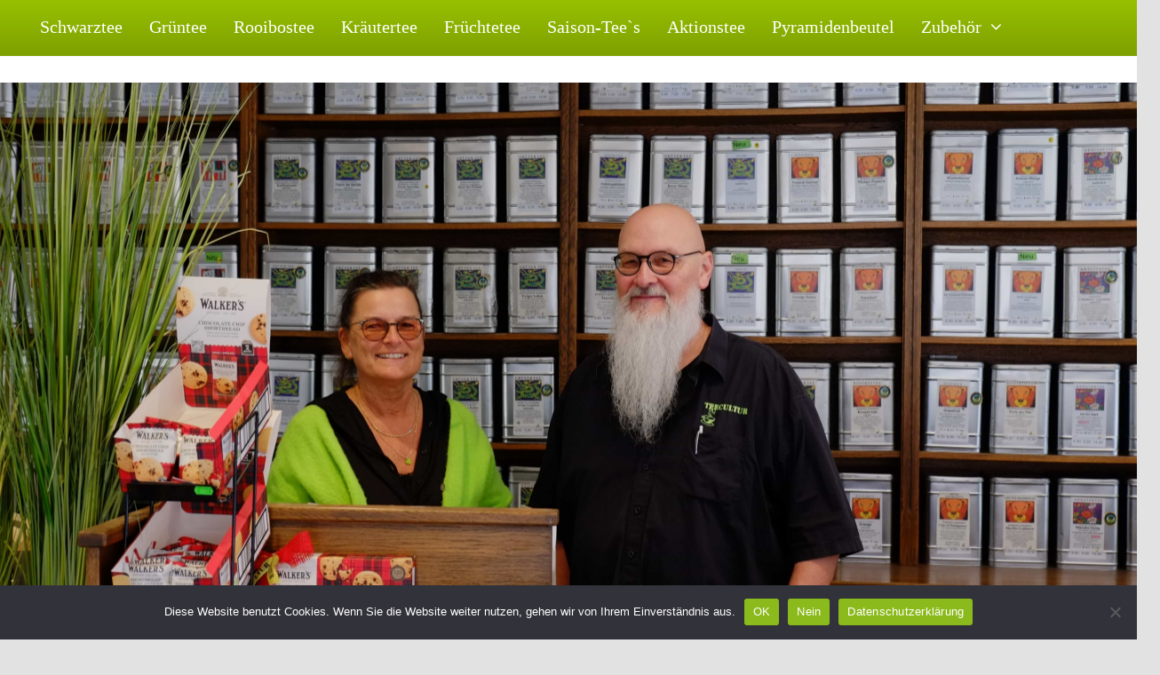

--- FILE ---
content_type: text/css
request_url: https://teecultur.de/tee-online/wp-content/plugins/seo-automatic-links-companion//style/style.css?ver=1759799906
body_size: -229
content:
a.auto-link, a.auto-link * {
        color: blue;
}
